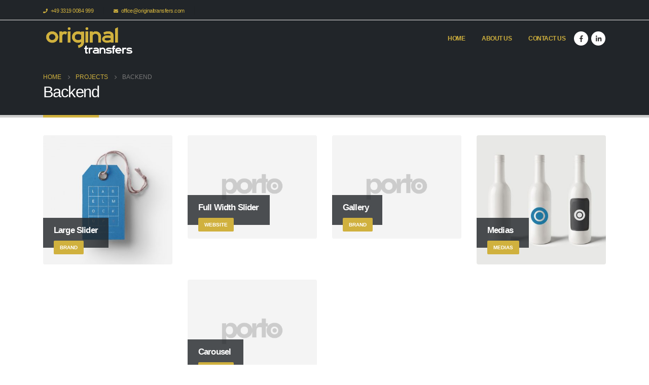

--- FILE ---
content_type: text/html; charset=UTF-8
request_url: https://originaltransfers.com/portfolio_skill/backend/
body_size: 14044
content:
<!DOCTYPE html><html  lang="en-US"><head><link data-optimized="2" rel="stylesheet" href="https://originaltransfers.com/wp-content/litespeed/css/3943b384a122ed827213839216572530.css?ver=97523" /><script data-no-optimize="1">var litespeed_docref=sessionStorage.getItem("litespeed_docref");litespeed_docref&&(Object.defineProperty(document,"referrer",{get:function(){return litespeed_docref}}),sessionStorage.removeItem("litespeed_docref"));</script> <meta http-equiv="X-UA-Compatible" content="IE=edge" /><meta http-equiv="Content-Type" content="text/html; charset=UTF-8" /><meta name="viewport" content="width=device-width, initial-scale=1, minimum-scale=1" /><link rel="profile" href="https://gmpg.org/xfn/11" /><link rel="pingback" href="https://originaltransfers.com/xmlrpc.php" /><meta name='robots' content='index, follow, max-image-preview:large, max-snippet:-1, max-video-preview:-1' /><style>img:is([sizes="auto" i], [sizes^="auto," i]) { contain-intrinsic-size: 3000px 1500px }</style><title>Backend Archives - OriginalTransfers.com</title><link rel="canonical" href="https://originaltransfers.com/portfolio_skill/backend/" /><meta property="og:locale" content="en_US" /><meta property="og:type" content="article" /><meta property="og:title" content="Backend Archives - OriginalTransfers.com" /><meta property="og:url" content="https://originaltransfers.com/portfolio_skill/backend/" /><meta property="og:site_name" content="OriginalTransfers.com" /><meta name="twitter:card" content="summary_large_image" /> <script type="application/ld+json" class="yoast-schema-graph">{"@context":"https://schema.org","@graph":[{"@type":"CollectionPage","@id":"https://originaltransfers.com/portfolio_skill/backend/","url":"https://originaltransfers.com/portfolio_skill/backend/","name":"Backend Archives - OriginalTransfers.com","isPartOf":{"@id":"https://originaltransfers.com/#website"},"primaryImageOfPage":{"@id":"https://originaltransfers.com/portfolio_skill/backend/#primaryimage"},"image":{"@id":"https://originaltransfers.com/portfolio_skill/backend/#primaryimage"},"thumbnailUrl":"https://originaltransfers.com/wp-content/uploads/2016/06/project-7-2.jpg","breadcrumb":{"@id":"https://originaltransfers.com/portfolio_skill/backend/#breadcrumb"},"inLanguage":"en-US"},{"@type":"ImageObject","inLanguage":"en-US","@id":"https://originaltransfers.com/portfolio_skill/backend/#primaryimage","url":"https://originaltransfers.com/wp-content/uploads/2016/06/project-7-2.jpg","contentUrl":"https://originaltransfers.com/wp-content/uploads/2016/06/project-7-2.jpg","width":1000,"height":1000},{"@type":"BreadcrumbList","@id":"https://originaltransfers.com/portfolio_skill/backend/#breadcrumb","itemListElement":[{"@type":"ListItem","position":1,"name":"Home","item":"https://originaltransfers.com/"},{"@type":"ListItem","position":2,"name":"Backend"}]},{"@type":"WebSite","@id":"https://originaltransfers.com/#website","url":"https://originaltransfers.com/","name":"OriginalTransfers.com","description":"","potentialAction":[{"@type":"SearchAction","target":{"@type":"EntryPoint","urlTemplate":"https://originaltransfers.com/?s={search_term_string}"},"query-input":{"@type":"PropertyValueSpecification","valueRequired":true,"valueName":"search_term_string"}}],"inLanguage":"en-US"}]}</script> <link rel="alternate" type="application/rss+xml" title="OriginalTransfers.com &raquo; Feed" href="https://originaltransfers.com/feed/" /><link rel="alternate" type="application/rss+xml" title="OriginalTransfers.com &raquo; Comments Feed" href="https://originaltransfers.com/comments/feed/" /><link rel="alternate" type="application/rss+xml" title="OriginalTransfers.com &raquo; Backend Project Skill Feed" href="https://originaltransfers.com/portfolio_skill/backend/feed/" /><link rel="shortcut icon" href="//originaltransfers.com/wp-content/uploads/2019/03/fav-original-transfers.png" type="image/x-icon" /><link rel="apple-touch-icon" href="//originaltransfers.com/wp-content/uploads/2019/03/fav-original-transfers.png" /><link rel="apple-touch-icon" sizes="120x120" href="//originaltransfers.com/wp-content/uploads/2019/03/fav-original-transfers.png" /><link rel="apple-touch-icon" sizes="76x76" href="//originaltransfers.com/wp-content/uploads/2019/03/fav-original-transfers.png" /><link rel="apple-touch-icon" sizes="152x152" href="//originaltransfers.com/wp-content/uploads/2019/03/fav-original-transfers.png" /><style id='wp-block-library-theme-inline-css'>.wp-block-audio :where(figcaption){color:#555;font-size:13px;text-align:center}.is-dark-theme .wp-block-audio :where(figcaption){color:#ffffffa6}.wp-block-audio{margin:0 0 1em}.wp-block-code{border:1px solid #ccc;border-radius:4px;font-family:Menlo,Consolas,monaco,monospace;padding:.8em 1em}.wp-block-embed :where(figcaption){color:#555;font-size:13px;text-align:center}.is-dark-theme .wp-block-embed :where(figcaption){color:#ffffffa6}.wp-block-embed{margin:0 0 1em}.blocks-gallery-caption{color:#555;font-size:13px;text-align:center}.is-dark-theme .blocks-gallery-caption{color:#ffffffa6}:root :where(.wp-block-image figcaption){color:#555;font-size:13px;text-align:center}.is-dark-theme :root :where(.wp-block-image figcaption){color:#ffffffa6}.wp-block-image{margin:0 0 1em}.wp-block-pullquote{border-bottom:4px solid;border-top:4px solid;color:currentColor;margin-bottom:1.75em}.wp-block-pullquote cite,.wp-block-pullquote footer,.wp-block-pullquote__citation{color:currentColor;font-size:.8125em;font-style:normal;text-transform:uppercase}.wp-block-quote{border-left:.25em solid;margin:0 0 1.75em;padding-left:1em}.wp-block-quote cite,.wp-block-quote footer{color:currentColor;font-size:.8125em;font-style:normal;position:relative}.wp-block-quote:where(.has-text-align-right){border-left:none;border-right:.25em solid;padding-left:0;padding-right:1em}.wp-block-quote:where(.has-text-align-center){border:none;padding-left:0}.wp-block-quote.is-large,.wp-block-quote.is-style-large,.wp-block-quote:where(.is-style-plain){border:none}.wp-block-search .wp-block-search__label{font-weight:700}.wp-block-search__button{border:1px solid #ccc;padding:.375em .625em}:where(.wp-block-group.has-background){padding:1.25em 2.375em}.wp-block-separator.has-css-opacity{opacity:.4}.wp-block-separator{border:none;border-bottom:2px solid;margin-left:auto;margin-right:auto}.wp-block-separator.has-alpha-channel-opacity{opacity:1}.wp-block-separator:not(.is-style-wide):not(.is-style-dots){width:100px}.wp-block-separator.has-background:not(.is-style-dots){border-bottom:none;height:1px}.wp-block-separator.has-background:not(.is-style-wide):not(.is-style-dots){height:2px}.wp-block-table{margin:0 0 1em}.wp-block-table td,.wp-block-table th{word-break:normal}.wp-block-table :where(figcaption){color:#555;font-size:13px;text-align:center}.is-dark-theme .wp-block-table :where(figcaption){color:#ffffffa6}.wp-block-video :where(figcaption){color:#555;font-size:13px;text-align:center}.is-dark-theme .wp-block-video :where(figcaption){color:#ffffffa6}.wp-block-video{margin:0 0 1em}:root :where(.wp-block-template-part.has-background){margin-bottom:0;margin-top:0;padding:1.25em 2.375em}</style><style id='classic-theme-styles-inline-css'>/*! This file is auto-generated */
.wp-block-button__link{color:#fff;background-color:#32373c;border-radius:9999px;box-shadow:none;text-decoration:none;padding:calc(.667em + 2px) calc(1.333em + 2px);font-size:1.125em}.wp-block-file__button{background:#32373c;color:#fff;text-decoration:none}</style><style id='global-styles-inline-css'>:root{--wp--preset--aspect-ratio--square: 1;--wp--preset--aspect-ratio--4-3: 4/3;--wp--preset--aspect-ratio--3-4: 3/4;--wp--preset--aspect-ratio--3-2: 3/2;--wp--preset--aspect-ratio--2-3: 2/3;--wp--preset--aspect-ratio--16-9: 16/9;--wp--preset--aspect-ratio--9-16: 9/16;--wp--preset--color--black: #000000;--wp--preset--color--cyan-bluish-gray: #abb8c3;--wp--preset--color--white: #ffffff;--wp--preset--color--pale-pink: #f78da7;--wp--preset--color--vivid-red: #cf2e2e;--wp--preset--color--luminous-vivid-orange: #ff6900;--wp--preset--color--luminous-vivid-amber: #fcb900;--wp--preset--color--light-green-cyan: #7bdcb5;--wp--preset--color--vivid-green-cyan: #00d084;--wp--preset--color--pale-cyan-blue: #8ed1fc;--wp--preset--color--vivid-cyan-blue: #0693e3;--wp--preset--color--vivid-purple: #9b51e0;--wp--preset--color--primary: var(--porto-primary-color);--wp--preset--color--secondary: var(--porto-secondary-color);--wp--preset--color--tertiary: var(--porto-tertiary-color);--wp--preset--color--quaternary: var(--porto-quaternary-color);--wp--preset--color--dark: var(--porto-dark-color);--wp--preset--color--light: var(--porto-light-color);--wp--preset--color--primary-hover: var(--porto-primary-light-5);--wp--preset--gradient--vivid-cyan-blue-to-vivid-purple: linear-gradient(135deg,rgba(6,147,227,1) 0%,rgb(155,81,224) 100%);--wp--preset--gradient--light-green-cyan-to-vivid-green-cyan: linear-gradient(135deg,rgb(122,220,180) 0%,rgb(0,208,130) 100%);--wp--preset--gradient--luminous-vivid-amber-to-luminous-vivid-orange: linear-gradient(135deg,rgba(252,185,0,1) 0%,rgba(255,105,0,1) 100%);--wp--preset--gradient--luminous-vivid-orange-to-vivid-red: linear-gradient(135deg,rgba(255,105,0,1) 0%,rgb(207,46,46) 100%);--wp--preset--gradient--very-light-gray-to-cyan-bluish-gray: linear-gradient(135deg,rgb(238,238,238) 0%,rgb(169,184,195) 100%);--wp--preset--gradient--cool-to-warm-spectrum: linear-gradient(135deg,rgb(74,234,220) 0%,rgb(151,120,209) 20%,rgb(207,42,186) 40%,rgb(238,44,130) 60%,rgb(251,105,98) 80%,rgb(254,248,76) 100%);--wp--preset--gradient--blush-light-purple: linear-gradient(135deg,rgb(255,206,236) 0%,rgb(152,150,240) 100%);--wp--preset--gradient--blush-bordeaux: linear-gradient(135deg,rgb(254,205,165) 0%,rgb(254,45,45) 50%,rgb(107,0,62) 100%);--wp--preset--gradient--luminous-dusk: linear-gradient(135deg,rgb(255,203,112) 0%,rgb(199,81,192) 50%,rgb(65,88,208) 100%);--wp--preset--gradient--pale-ocean: linear-gradient(135deg,rgb(255,245,203) 0%,rgb(182,227,212) 50%,rgb(51,167,181) 100%);--wp--preset--gradient--electric-grass: linear-gradient(135deg,rgb(202,248,128) 0%,rgb(113,206,126) 100%);--wp--preset--gradient--midnight: linear-gradient(135deg,rgb(2,3,129) 0%,rgb(40,116,252) 100%);--wp--preset--font-size--small: 13px;--wp--preset--font-size--medium: 20px;--wp--preset--font-size--large: 36px;--wp--preset--font-size--x-large: 42px;--wp--preset--spacing--20: 0.44rem;--wp--preset--spacing--30: 0.67rem;--wp--preset--spacing--40: 1rem;--wp--preset--spacing--50: 1.5rem;--wp--preset--spacing--60: 2.25rem;--wp--preset--spacing--70: 3.38rem;--wp--preset--spacing--80: 5.06rem;--wp--preset--shadow--natural: 6px 6px 9px rgba(0, 0, 0, 0.2);--wp--preset--shadow--deep: 12px 12px 50px rgba(0, 0, 0, 0.4);--wp--preset--shadow--sharp: 6px 6px 0px rgba(0, 0, 0, 0.2);--wp--preset--shadow--outlined: 6px 6px 0px -3px rgba(255, 255, 255, 1), 6px 6px rgba(0, 0, 0, 1);--wp--preset--shadow--crisp: 6px 6px 0px rgba(0, 0, 0, 1);}:where(.is-layout-flex){gap: 0.5em;}:where(.is-layout-grid){gap: 0.5em;}body .is-layout-flex{display: flex;}.is-layout-flex{flex-wrap: wrap;align-items: center;}.is-layout-flex > :is(*, div){margin: 0;}body .is-layout-grid{display: grid;}.is-layout-grid > :is(*, div){margin: 0;}:where(.wp-block-columns.is-layout-flex){gap: 2em;}:where(.wp-block-columns.is-layout-grid){gap: 2em;}:where(.wp-block-post-template.is-layout-flex){gap: 1.25em;}:where(.wp-block-post-template.is-layout-grid){gap: 1.25em;}.has-black-color{color: var(--wp--preset--color--black) !important;}.has-cyan-bluish-gray-color{color: var(--wp--preset--color--cyan-bluish-gray) !important;}.has-white-color{color: var(--wp--preset--color--white) !important;}.has-pale-pink-color{color: var(--wp--preset--color--pale-pink) !important;}.has-vivid-red-color{color: var(--wp--preset--color--vivid-red) !important;}.has-luminous-vivid-orange-color{color: var(--wp--preset--color--luminous-vivid-orange) !important;}.has-luminous-vivid-amber-color{color: var(--wp--preset--color--luminous-vivid-amber) !important;}.has-light-green-cyan-color{color: var(--wp--preset--color--light-green-cyan) !important;}.has-vivid-green-cyan-color{color: var(--wp--preset--color--vivid-green-cyan) !important;}.has-pale-cyan-blue-color{color: var(--wp--preset--color--pale-cyan-blue) !important;}.has-vivid-cyan-blue-color{color: var(--wp--preset--color--vivid-cyan-blue) !important;}.has-vivid-purple-color{color: var(--wp--preset--color--vivid-purple) !important;}.has-black-background-color{background-color: var(--wp--preset--color--black) !important;}.has-cyan-bluish-gray-background-color{background-color: var(--wp--preset--color--cyan-bluish-gray) !important;}.has-white-background-color{background-color: var(--wp--preset--color--white) !important;}.has-pale-pink-background-color{background-color: var(--wp--preset--color--pale-pink) !important;}.has-vivid-red-background-color{background-color: var(--wp--preset--color--vivid-red) !important;}.has-luminous-vivid-orange-background-color{background-color: var(--wp--preset--color--luminous-vivid-orange) !important;}.has-luminous-vivid-amber-background-color{background-color: var(--wp--preset--color--luminous-vivid-amber) !important;}.has-light-green-cyan-background-color{background-color: var(--wp--preset--color--light-green-cyan) !important;}.has-vivid-green-cyan-background-color{background-color: var(--wp--preset--color--vivid-green-cyan) !important;}.has-pale-cyan-blue-background-color{background-color: var(--wp--preset--color--pale-cyan-blue) !important;}.has-vivid-cyan-blue-background-color{background-color: var(--wp--preset--color--vivid-cyan-blue) !important;}.has-vivid-purple-background-color{background-color: var(--wp--preset--color--vivid-purple) !important;}.has-black-border-color{border-color: var(--wp--preset--color--black) !important;}.has-cyan-bluish-gray-border-color{border-color: var(--wp--preset--color--cyan-bluish-gray) !important;}.has-white-border-color{border-color: var(--wp--preset--color--white) !important;}.has-pale-pink-border-color{border-color: var(--wp--preset--color--pale-pink) !important;}.has-vivid-red-border-color{border-color: var(--wp--preset--color--vivid-red) !important;}.has-luminous-vivid-orange-border-color{border-color: var(--wp--preset--color--luminous-vivid-orange) !important;}.has-luminous-vivid-amber-border-color{border-color: var(--wp--preset--color--luminous-vivid-amber) !important;}.has-light-green-cyan-border-color{border-color: var(--wp--preset--color--light-green-cyan) !important;}.has-vivid-green-cyan-border-color{border-color: var(--wp--preset--color--vivid-green-cyan) !important;}.has-pale-cyan-blue-border-color{border-color: var(--wp--preset--color--pale-cyan-blue) !important;}.has-vivid-cyan-blue-border-color{border-color: var(--wp--preset--color--vivid-cyan-blue) !important;}.has-vivid-purple-border-color{border-color: var(--wp--preset--color--vivid-purple) !important;}.has-vivid-cyan-blue-to-vivid-purple-gradient-background{background: var(--wp--preset--gradient--vivid-cyan-blue-to-vivid-purple) !important;}.has-light-green-cyan-to-vivid-green-cyan-gradient-background{background: var(--wp--preset--gradient--light-green-cyan-to-vivid-green-cyan) !important;}.has-luminous-vivid-amber-to-luminous-vivid-orange-gradient-background{background: var(--wp--preset--gradient--luminous-vivid-amber-to-luminous-vivid-orange) !important;}.has-luminous-vivid-orange-to-vivid-red-gradient-background{background: var(--wp--preset--gradient--luminous-vivid-orange-to-vivid-red) !important;}.has-very-light-gray-to-cyan-bluish-gray-gradient-background{background: var(--wp--preset--gradient--very-light-gray-to-cyan-bluish-gray) !important;}.has-cool-to-warm-spectrum-gradient-background{background: var(--wp--preset--gradient--cool-to-warm-spectrum) !important;}.has-blush-light-purple-gradient-background{background: var(--wp--preset--gradient--blush-light-purple) !important;}.has-blush-bordeaux-gradient-background{background: var(--wp--preset--gradient--blush-bordeaux) !important;}.has-luminous-dusk-gradient-background{background: var(--wp--preset--gradient--luminous-dusk) !important;}.has-pale-ocean-gradient-background{background: var(--wp--preset--gradient--pale-ocean) !important;}.has-electric-grass-gradient-background{background: var(--wp--preset--gradient--electric-grass) !important;}.has-midnight-gradient-background{background: var(--wp--preset--gradient--midnight) !important;}.has-small-font-size{font-size: var(--wp--preset--font-size--small) !important;}.has-medium-font-size{font-size: var(--wp--preset--font-size--medium) !important;}.has-large-font-size{font-size: var(--wp--preset--font-size--large) !important;}.has-x-large-font-size{font-size: var(--wp--preset--font-size--x-large) !important;}
:where(.wp-block-post-template.is-layout-flex){gap: 1.25em;}:where(.wp-block-post-template.is-layout-grid){gap: 1.25em;}
:where(.wp-block-columns.is-layout-flex){gap: 2em;}:where(.wp-block-columns.is-layout-grid){gap: 2em;}
:root :where(.wp-block-pullquote){font-size: 1.5em;line-height: 1.6;}</style><style id='porto-style-inline-css'>.side-header-narrow-bar-logo{max-width:180px}#header,.sticky-header .header-main.sticky{border-top:3px solid #212529}@media (min-width:992px){}.page-top .page-title-wrap{line-height:0}.page-top .page-title:not(.b-none):after{content:'';position:absolute;width:100%;left:0;border-bottom:5px solid var(--porto-primary-color);bottom:-32px}b{font-weight:900}.progress-label{font-size:.8em}.btn-call-to-action .btn{font-size:1em;font-weight:600;text-transform:none}.portfolio-item .thumb-info{background:#f4f4f4}.image-box .porto-sicon-header p{letter-spacing:-0.05em}</style> <script type="litespeed/javascript" data-src="https://originaltransfers.com/wp-includes/js/jquery/jquery.min.js" id="jquery-core-js"></script> <script></script><link rel="https://api.w.org/" href="https://originaltransfers.com/wp-json/" /><link rel="alternate" title="JSON" type="application/json" href="https://originaltransfers.com/wp-json/wp/v2/portfolio_skills/55" /><link rel="EditURI" type="application/rsd+xml" title="RSD" href="https://originaltransfers.com/xmlrpc.php?rsd" /><meta name="generator" content="WordPress 6.7.4" /><meta name="generator" content="WPML ver:4.6.14 stt:1,3,46;" /> <script id="webfont-queue" type="litespeed/javascript">WebFontConfig={google:{families:['Open+Sans:300,400,500,600,700,800','Shadows+Into+Light:400,700','Playfair+Display:400,700']}};(function(d){var wf=d.createElement('script'),s=d.scripts[d.scripts.length-1];wf.src='https://originaltransfers.com/wp-content/themes/porto/js/libs/webfont.js';wf.async=!0;s.parentNode.insertBefore(wf,s)})(document)</script> <meta name="generator" content="Powered by WPBakery Page Builder - drag and drop page builder for WordPress."/><meta name="generator" content="Powered by Slider Revolution 6.7.23 - responsive, Mobile-Friendly Slider Plugin for WordPress with comfortable drag and drop interface." /><link rel="icon" href="https://originaltransfers.com/wp-content/uploads/2019/03/cropped-fav-original-transfers-32x32.png" sizes="32x32" /><link rel="icon" href="https://originaltransfers.com/wp-content/uploads/2019/03/cropped-fav-original-transfers-192x192.png" sizes="192x192" /><link rel="apple-touch-icon" href="https://originaltransfers.com/wp-content/uploads/2019/03/cropped-fav-original-transfers-180x180.png" /><meta name="msapplication-TileImage" content="https://originaltransfers.com/wp-content/uploads/2019/03/cropped-fav-original-transfers-270x270.png" /><style id="infinite-scroll-css">.page-portfolios .pagination, .page-portfolios .page-links { display: none; }.page-portfolios  { position: relative; }</style><script type="litespeed/javascript">function setREVStartSize(e){window.RSIW=window.RSIW===undefined?window.innerWidth:window.RSIW;window.RSIH=window.RSIH===undefined?window.innerHeight:window.RSIH;try{var pw=document.getElementById(e.c).parentNode.offsetWidth,newh;pw=pw===0||isNaN(pw)||(e.l=="fullwidth"||e.layout=="fullwidth")?window.RSIW:pw;e.tabw=e.tabw===undefined?0:parseInt(e.tabw);e.thumbw=e.thumbw===undefined?0:parseInt(e.thumbw);e.tabh=e.tabh===undefined?0:parseInt(e.tabh);e.thumbh=e.thumbh===undefined?0:parseInt(e.thumbh);e.tabhide=e.tabhide===undefined?0:parseInt(e.tabhide);e.thumbhide=e.thumbhide===undefined?0:parseInt(e.thumbhide);e.mh=e.mh===undefined||e.mh==""||e.mh==="auto"?0:parseInt(e.mh,0);if(e.layout==="fullscreen"||e.l==="fullscreen")
newh=Math.max(e.mh,window.RSIH);else{e.gw=Array.isArray(e.gw)?e.gw:[e.gw];for(var i in e.rl)if(e.gw[i]===undefined||e.gw[i]===0)e.gw[i]=e.gw[i-1];e.gh=e.el===undefined||e.el===""||(Array.isArray(e.el)&&e.el.length==0)?e.gh:e.el;e.gh=Array.isArray(e.gh)?e.gh:[e.gh];for(var i in e.rl)if(e.gh[i]===undefined||e.gh[i]===0)e.gh[i]=e.gh[i-1];var nl=new Array(e.rl.length),ix=0,sl;e.tabw=e.tabhide>=pw?0:e.tabw;e.thumbw=e.thumbhide>=pw?0:e.thumbw;e.tabh=e.tabhide>=pw?0:e.tabh;e.thumbh=e.thumbhide>=pw?0:e.thumbh;for(var i in e.rl)nl[i]=e.rl[i]<window.RSIW?0:e.rl[i];sl=nl[0];for(var i in nl)if(sl>nl[i]&&nl[i]>0){sl=nl[i];ix=i}
var m=pw>(e.gw[ix]+e.tabw+e.thumbw)?1:(pw-(e.tabw+e.thumbw))/(e.gw[ix]);newh=(e.gh[ix]*m)+(e.tabh+e.thumbh)}
var el=document.getElementById(e.c);if(el!==null&&el)el.style.height=newh+"px";el=document.getElementById(e.c+"_wrapper");if(el!==null&&el){el.style.height=newh+"px";el.style.display="block"}}catch(e){console.log("Failure at Presize of Slider:"+e)}}</script> <noscript><style>.wpb_animate_when_almost_visible { opacity: 1; }</style></noscript></head><body data-rsssl=1 class="archive tax-portfolio_skills term-backend term-55 wp-embed-responsive porto-rounded porto-breadcrumbs-bb full blog-1 wpb-js-composer js-comp-ver-8.0.1 vc_responsive"><div class="page-wrapper"><div class="header-wrapper"><header id="header" class="header-corporate header-11"><div class="header-top"><div class="container"><div class="header-left"><div class="block-inline"><div class="header-contact"><ul class="nav nav-top"></li><li class="phone nav-item-right-border">
<a href="tel:+49 3319 0084 999" target="_blank"><i class="fa fa-phone"></i>+49 3319 0084 999</a></li><li class="phone nav-item-right-border">
<a href="/cdn-cgi/l/email-protection#dcb3babab5bfb99cb3aeb5bbb5b2bdb0a8aebdb2afbab9aeaff2bfb3b1" target="_blank"><i class="fa fa-envelope"></i><span class="__cf_email__" data-cfemail="f9969f9f909a9cb9968b909e909798958d8b98978a9f9c8b8ad79a9694">[email&#160;protected]</span></a></li></ul></div></div></div><div class="header-right"><ul id="menu-top-navigation" class="top-links mega-menu"><li id="nav-menu-item-wpml-ls-82-en" class="menu-item-language menu-item-language-current menu-item wpml-ls-slot-82 wpml-ls-item wpml-ls-item-en wpml-ls-current-language wpml-ls-menu-item wpml-ls-first-item wpml-ls-last-item menu-item-type-wpml_ls_menu_item menu-item-object-wpml_ls_menu_item narrow"><a title="English" href="https://originaltransfers.com/" class=" desktop-link-hide"><img data-lazyloaded="1" src="[data-uri]" width="18" height="12" class="wpml-ls-flag"
data-src="https://originaltransfers.com/wp-content/plugins/sitepress-multilingual-cms/res/flags/en.png"
alt=""
/><span class="wpml-ls-display">English</span></a></li></ul></div></div></div><div class="header-main"><div class="container"><div class="header-left"><div class="logo">
<a href="https://originaltransfers.com/" title="OriginalTransfers.com - "  rel="home">
<img data-lazyloaded="1" src="[data-uri]" width="677" height="276" class="img-responsive sticky-logo sticky-retina-logo" data-src="//originaltransfers.com/wp-content/uploads/2019/03/logo-footer.png" alt="OriginalTransfers.com" /><img data-lazyloaded="1" src="[data-uri]" class="img-responsive standard-logo retina-logo" width="677" height="276" data-src="//originaltransfers.com/wp-content/uploads/2019/03/logo-footer.png" alt="OriginalTransfers.com" />	</a></div></div><div class="header-right"><div id="main-menu"
class="show-header-top"				><ul id="menu-main-menu" class="main-menu mega-menu"><li id="nav-menu-item-2911" class="menu-item menu-item-type-post_type menu-item-object-page menu-item-home narrow"><a href="https://originaltransfers.com/">Home</a></li><li id="nav-menu-item-2904" class="menu-item menu-item-type-post_type menu-item-object-page narrow"><a href="https://originaltransfers.com/about-us/">About Us</a></li><li id="nav-menu-item-2909" class="menu-item menu-item-type-post_type menu-item-object-page narrow"><a href="https://originaltransfers.com/contact-us/">Contact Us</a></li></ul></div><div class="share-links">		<a target="_blank"  rel="nofollow noopener noreferrer" class="share-facebook" href="#" title="Facebook"></a>
<a target="_blank"  rel="nofollow noopener noreferrer" class="share-linkedin" href="#" title="LinkedIn"></a></div>
<a  aria-label="Mobile Menu" href="#" class="mobile-toggle"><i class="fas fa-bars"></i></a></div></div><div id="nav-panel"><div class="container"><div class="mobile-nav-wrap"><div class="menu-wrap"><ul id="menu-main-menu-1" class="mobile-menu accordion-menu"><li id="accordion-menu-item-2911" class="menu-item menu-item-type-post_type menu-item-object-page menu-item-home"><a href="https://originaltransfers.com/" rel="nofollow">Home</a></li><li id="accordion-menu-item-2904" class="menu-item menu-item-type-post_type menu-item-object-page"><a href="https://originaltransfers.com/about-us/" rel="nofollow">About Us</a></li><li id="accordion-menu-item-2909" class="menu-item menu-item-type-post_type menu-item-object-page"><a href="https://originaltransfers.com/contact-us/" rel="nofollow">Contact Us</a></li></ul></div><div class="menu-wrap"><ul id="menu-top-navigation-1" class="mobile-menu accordion-menu"><li id="accordion-menu-item-wpml-ls-82-en" class="menu-item-language menu-item-language-current menu-item wpml-ls-slot-82 wpml-ls-item wpml-ls-item-en wpml-ls-current-language wpml-ls-menu-item wpml-ls-first-item wpml-ls-last-item menu-item-type-wpml_ls_menu_item menu-item-object-wpml_ls_menu_item"><a title="English" href="https://originaltransfers.com/" rel="nofollow" class=" desktop-link-hide"><img data-lazyloaded="1" src="[data-uri]" width="18" height="12" class="wpml-ls-flag"
data-src="https://originaltransfers.com/wp-content/plugins/sitepress-multilingual-cms/res/flags/en.png"
alt=""
/><span class="wpml-ls-display">English</span></a></li></ul></div></div></div></div></div></header></div><section class="page-top page-header-1"><div class="container"><div class="row"><div class="col-lg-12"><div class="breadcrumbs-wrap"><ul class="breadcrumb" itemscope itemtype="https://schema.org/BreadcrumbList"><li class="home" itemprop="itemListElement" itemscope itemtype="https://schema.org/ListItem"><a itemprop="item" href="https://originaltransfers.com" title="Go to Home Page"><span itemprop="name">Home</span></a><meta itemprop="position" content="1" /><i class="delimiter delimiter-2"></i></li><li itemprop="itemListElement" itemscope itemtype="https://schema.org/ListItem"><a itemprop="item" href="https://originaltransfers.com/portfolio/"><span itemprop="name">Projects</span></a><meta itemprop="position" content="2" /><i class="delimiter delimiter-2"></i></li><li>Backend</li></ul></div><div class="page-title-wrap"><h1 class="page-title">Backend</h1></div></div></div></div></section><div id="main" class="column1 boxed"><div class="container"><div class="row main-content-wrap"><div class="main-content col-lg-12"><div id="content" role="main"><div class="page-portfolios portfolios-grid clearfix hubdata porto-ajax-load load-infinite" data-post_type="portfolio" data-post_layout="grid">
<input type="hidden" class="category" value="55"/>
<input type="hidden" class="taxonomy" value="portfolio_skills"/><div class="portfolios-container clearfix portfolio-row portfolio-row-4 default"><article class="portfolio portfolio-grid portfolio-col-4 brand post-126 type-portfolio status-publish has-post-thumbnail hentry portfolio_cat-brand portfolio_skills-backend portfolio_skills-logo"><h3 class="entry-title" style="display: none;">Large Slider</h3><span class="vcard" style="display: none;"><span class="fn"><a href="https://originaltransfers.com/author/haralds7907/" title="Posts by OriginalTransfers.com" rel="author">OriginalTransfers.com</a></span></span><span class="updated" style="display:none">2019-03-20T11:39:26+02:00</span><div class="portfolio-item default">
<a class="text-decoration-none portfolio-link" href="https://originaltransfers.com/portfolio/large-slider/">
<span class="thumb-info thumb-info-lighten thumb-info-centered-icons">
<span class="thumb-info-wrapper">
<img data-lazyloaded="1" src="[data-uri]" class="img-responsive" data-src="https://originaltransfers.com/wp-content/uploads/2016/06/project-7-2-367x367.jpg" alt="" width="367" height="367" />
<span class="thumb-info-title"><span class="thumb-info-inner">Large Slider</span><span class="thumb-info-type">Brand</span>
</span>
<span class="thumb-info-action">
<span class="thumb-info-action-icon thumb-info-action-icon-primary"><i class="fa fa-link"></i></span>
<span class="thumb-info-action-icon thumb-info-action-icon-light thumb-info-zoom" data-src="[&quot;https:\/\/originaltransfers.com\/wp-content\/uploads\/2016\/06\/project-7-2.jpg&quot;]" data-title="[&quot;&quot;]"><i class="fas fa-search-plus"></i></span>
</span>
</span>
</span>
</a></div></article><article class="portfolio portfolio-grid portfolio-col-4 website post-116 type-portfolio status-publish hentry portfolio_cat-website portfolio_skills-backend portfolio_skills-htmlcss portfolio_skills-logo"><h3 class="entry-title" style="display: none;">Full Width Slider</h3><span class="vcard" style="display: none;"><span class="fn"><a href="https://originaltransfers.com/author/haralds7907/" title="Posts by OriginalTransfers.com" rel="author">OriginalTransfers.com</a></span></span><span class="updated" style="display:none">2019-03-20T11:39:24+02:00</span><div class="portfolio-item default">
<a class="text-decoration-none portfolio-link" href="https://originaltransfers.com/portfolio/full-width-slider/">
<span class="thumb-info thumb-info-lighten thumb-info-centered-icons">
<span class="thumb-info-wrapper">
<img data-lazyloaded="1" src="[data-uri]" class="img-responsive" data-src="https://originaltransfers.com/wp-content/themes/porto/images/placeholder.jpg" alt="Porto Placeholder" width="800" height="640" />
<span class="thumb-info-title"><span class="thumb-info-inner">Full Width Slider</span><span class="thumb-info-type">Website</span>
</span>
<span class="thumb-info-action">
<span class="thumb-info-action-icon thumb-info-action-icon-primary"><i class="fa fa-link"></i></span>
<span class="thumb-info-action-icon thumb-info-action-icon-light thumb-info-zoom" data-src="[&quot;https:\/\/originaltransfers.com\/wp-content\/themes\/porto\/images\/placeholder.jpg&quot;]" data-title="[&quot;Porto Placeholder&quot;]"><i class="fas fa-search-plus"></i></span>
</span>
</span>
</span>
</a></div></article><article class="portfolio portfolio-grid portfolio-col-4 brand post-114 type-portfolio status-publish hentry portfolio_cat-brand portfolio_skills-backend portfolio_skills-htmlcss portfolio_skills-javascript"><h3 class="entry-title" style="display: none;">Gallery</h3><span class="vcard" style="display: none;"><span class="fn"><a href="https://originaltransfers.com/author/haralds7907/" title="Posts by OriginalTransfers.com" rel="author">OriginalTransfers.com</a></span></span><span class="updated" style="display:none">2019-03-20T11:39:24+02:00</span><div class="portfolio-item default">
<a class="text-decoration-none portfolio-link" href="https://originaltransfers.com/portfolio/gallery/">
<span class="thumb-info thumb-info-lighten thumb-info-centered-icons">
<span class="thumb-info-wrapper">
<img data-lazyloaded="1" src="[data-uri]" class="img-responsive" data-src="https://originaltransfers.com/wp-content/themes/porto/images/placeholder.jpg" alt="Porto Placeholder" width="800" height="640" />
<span class="thumb-info-title"><span class="thumb-info-inner">Gallery</span><span class="thumb-info-type">Brand</span>
</span>
<span class="thumb-info-action">
<span class="thumb-info-action-icon thumb-info-action-icon-primary"><i class="fa fa-link"></i></span>
<span class="thumb-info-action-icon thumb-info-action-icon-light thumb-info-zoom" data-src="[&quot;https:\/\/originaltransfers.com\/wp-content\/themes\/porto\/images\/placeholder.jpg&quot;]" data-title="[&quot;Porto Placeholder&quot;]"><i class="fas fa-search-plus"></i></span>
</span>
</span>
</span>
</a></div></article><article class="portfolio portfolio-grid portfolio-col-4 medias post-104 type-portfolio status-publish has-post-thumbnail hentry portfolio_cat-medias portfolio_skills-backend portfolio_skills-design portfolio_skills-htmlcss portfolio_skills-javascript"><h3 class="entry-title" style="display: none;">Medias</h3><span class="vcard" style="display: none;"><span class="fn"><a href="https://originaltransfers.com/author/haralds7907/" title="Posts by OriginalTransfers.com" rel="author">OriginalTransfers.com</a></span></span><span class="updated" style="display:none">2019-03-20T11:39:24+02:00</span><div class="portfolio-item default">
<a class="text-decoration-none portfolio-link" href="https://originaltransfers.com/portfolio/medias/">
<span class="thumb-info thumb-info-lighten thumb-info-centered-icons">
<span class="thumb-info-wrapper">
<img data-lazyloaded="1" src="[data-uri]" class="img-responsive" data-src="https://originaltransfers.com/wp-content/uploads/2016/06/project-4-2-367x367.jpg" alt="" width="367" height="367" />
<span class="thumb-info-title"><span class="thumb-info-inner">Medias</span><span class="thumb-info-type">Medias</span>
</span>
<span class="thumb-info-action">
<span class="thumb-info-action-icon thumb-info-action-icon-primary"><i class="fa fa-link"></i></span>
<span class="thumb-info-action-icon thumb-info-action-icon-light thumb-info-zoom" data-src="[&quot;https:\/\/originaltransfers.com\/wp-content\/uploads\/2016\/06\/project-4-2.jpg&quot;]" data-title="[&quot;&quot;]"><i class="fas fa-search-plus"></i></span>
</span>
</span>
</span>
</a></div></article><article class="portfolio portfolio-grid portfolio-col-4 website post-81 type-portfolio status-publish has-post-thumbnail hentry portfolio_cat-website portfolio_skills-backend portfolio_skills-design portfolio_skills-htmlcss portfolio_skills-javascript"><h3 class="entry-title" style="display: none;">Porto Branding</h3><span class="vcard" style="display: none;"><span class="fn"><a href="https://originaltransfers.com/author/haralds7907/" title="Posts by OriginalTransfers.com" rel="author">OriginalTransfers.com</a></span></span><span class="updated" style="display:none">2019-03-20T11:39:16+02:00</span><div class="portfolio-item default">
<a class="text-decoration-none portfolio-link" href="https://originaltransfers.com/portfolio/extended/">
<span class="thumb-info thumb-info-lighten thumb-info-centered-icons">
<span class="thumb-info-wrapper">
<span class="thumb-info-title"><span class="thumb-info-inner">Porto Branding</span><span class="thumb-info-type">Website</span>
</span>
<span class="thumb-info-action">
<span class="thumb-info-action-icon thumb-info-action-icon-primary"><i class="fa fa-link"></i></span>
<span class="thumb-info-action-icon thumb-info-action-icon-light thumb-info-zoom" data-src="[]" data-title="[]"><i class="fas fa-search-plus"></i></span>
</span>
</span>
</span>
</a></div></article><article class="portfolio portfolio-grid portfolio-col-4 website post-106 type-portfolio status-publish hentry portfolio_cat-website portfolio_skills-backend portfolio_skills-javascript portfolio_skills-logo"><h3 class="entry-title" style="display: none;">Carousel</h3><span class="vcard" style="display: none;"><span class="fn"><a href="https://originaltransfers.com/author/haralds7907/" title="Posts by OriginalTransfers.com" rel="author">OriginalTransfers.com</a></span></span><span class="updated" style="display:none">2019-03-20T11:39:16+02:00</span><div class="portfolio-item default">
<a class="text-decoration-none portfolio-link" href="https://originaltransfers.com/portfolio/carousel/">
<span class="thumb-info thumb-info-lighten thumb-info-centered-icons">
<span class="thumb-info-wrapper">
<img data-lazyloaded="1" src="[data-uri]" class="img-responsive" data-src="https://originaltransfers.com/wp-content/themes/porto/images/placeholder.jpg" alt="Porto Placeholder" width="800" height="640" />
<span class="thumb-info-title"><span class="thumb-info-inner">Carousel</span><span class="thumb-info-type">Website</span>
</span>
<span class="thumb-info-action">
<span class="thumb-info-action-icon thumb-info-action-icon-primary"><i class="fa fa-link"></i></span>
<span class="thumb-info-action-icon thumb-info-action-icon-light thumb-info-zoom" data-src="[&quot;https:\/\/originaltransfers.com\/wp-content\/themes\/porto\/images\/placeholder.jpg&quot;]" data-title="[&quot;Porto Placeholder&quot;]"><i class="fas fa-search-plus"></i></span>
</span>
</span>
</span>
</a></div></article></div></div></div></div></div></div></div><div class="footer-wrapper"><div id="footer" class="footer footer-1 show-ribbon"
><div class="footer-main"><div class="container"><div class="footer-ribbon">Get In Touch</div><div class="row"><div class="col-lg-4"></div><div class="col-lg-3"><aside id="nav_menu-3" class="widget widget_nav_menu"><h3 class="widget-title">Extra Pages</h3><div class="menu-footer-bottom-links-container"><ul id="menu-footer-bottom-links" class="menu"><li id="menu-item-2880" class="menu-item menu-item-type-post_type menu-item-object-page menu-item-2880"><a href="https://originaltransfers.com/site-map/">Sitemap</a></li><li id="menu-item-2881" class="menu-item menu-item-type-post_type menu-item-object-page menu-item-2881"><a href="https://originaltransfers.com/contact-us/">Contact</a></li></ul></div></aside></div><div class="col-lg-3"><aside id="contact-info-widget-2" class="widget contact-info"><h3 class="widget-title">Contact Us</h3><div class="contact-info"><ul class="contact-details list list-icons"><li><i class="far fa-dot-circle"></i> <strong>Address:</strong> <span>Hebbelstraße 41, 14469 Potsdam, Germany</span></li><li><i class="fab fa-whatsapp"></i> <strong>Phone:</strong> <span>+49 3319 0084 999</span></li><li><i class="far fa-envelope"></i> <strong>Email:</strong> <span><a href="/cdn-cgi/l/email-protection#214e4747484244614e534846484f404d5553404f52474453520f424e4c"><span class="__cf_email__" data-cfemail="d5bab3b3bcb6b095baa7bcb2bcbbb4b9a1a7b4bba6b3b0a7a6fbb6bab8">[email&#160;protected]</span></a></span></li><li><i class="far fa-clock"></i> <strong>Working Days/Hours:</strong> <span>Mon - Fri / 9:00 - 18:00</span></li></ul></div></aside></div><div class="col-lg-2"><aside id="follow-us-widget-2" class="widget follow-us"><h3 class="widget-title">Follow Us</h3><div class="share-links">
<a href="#"  rel=&quot;nofollow noopener noreferrer&quot; target="_blank" data-toggle=&quot;tooltip&quot; data-bs-placement=&quot;bottom&quot; title="Facebook" class="share-facebook">Facebook</a>
<a href="#"  rel=&quot;nofollow noopener noreferrer&quot; target="_blank" data-toggle=&quot;tooltip&quot; data-bs-placement=&quot;bottom&quot; title="Linkedin" class="share-linkedin">Linkedin</a></div></aside></div></div></div></div><div class="footer-bottom"><div class="container"><div class="footer-left">
<span class="logo">
<a href="https://originaltransfers.com/" title="OriginalTransfers.com - ">
<img data-lazyloaded="1" src="[data-uri]" width="677" height="276" class="img-responsive" data-src="//originaltransfers.com/wp-content/uploads/2019/03/logo-footer.png" alt="OriginalTransfers.com" />					</a>
</span>
<span class="footer-copyright">OriginalTransfers © Copyright 2021. All Rights Reserved.</span></div><div class="footer-right"><aside id="nav_menu-2" class="widget widget_nav_menu"><div class="menu-footer-bottom-links-container"><ul id="menu-footer-bottom-links-1" class="menu"><li class="menu-item menu-item-type-post_type menu-item-object-page menu-item-2880"><a href="https://originaltransfers.com/site-map/">Sitemap</a></li><li class="menu-item menu-item-type-post_type menu-item-object-page menu-item-2881"><a href="https://originaltransfers.com/contact-us/">Contact</a></li></ul></div></aside></div></div></div></div></div></div> <script data-cfasync="false" src="/cdn-cgi/scripts/5c5dd728/cloudflare-static/email-decode.min.js"></script><script type="litespeed/javascript">window.RS_MODULES=window.RS_MODULES||{};window.RS_MODULES.modules=window.RS_MODULES.modules||{};window.RS_MODULES.waiting=window.RS_MODULES.waiting||[];window.RS_MODULES.defered=!1;window.RS_MODULES.moduleWaiting=window.RS_MODULES.moduleWaiting||{};window.RS_MODULES.type='compiled'</script> <style id='rs-plugin-settings-inline-css'>#rs-demo-id {}</style> <script id="wp-i18n-js-after" type="litespeed/javascript">wp.i18n.setLocaleData({'text direction\u0004ltr':['ltr']})</script> <script id="contact-form-7-js-before" type="litespeed/javascript">var wpcf7={"api":{"root":"https:\/\/originaltransfers.com\/wp-json\/","namespace":"contact-form-7\/v1"},"cached":1}</script> <script src="https://originaltransfers.com/wp-content/plugins/litespeed-cache/assets/js/instant_click.min.js" id="litespeed-cache-js"></script> <script type="litespeed/javascript" data-src="https://www.google.com/recaptcha/api.js?render=6LcrCpgUAAAAAONsOz1bSGZFlWFPxeIQhg3uaDL2&amp;ver=3.0" id="google-recaptcha-js"></script> <script id="wpcf7-recaptcha-js-before" type="litespeed/javascript">var wpcf7_recaptcha={"sitekey":"6LcrCpgUAAAAAONsOz1bSGZFlWFPxeIQhg3uaDL2","actions":{"homepage":"homepage","contactform":"contactform"}}</script> <script id="porto-theme-js-extra" type="litespeed/javascript">var js_porto_vars={"rtl":"","theme_url":"https:\/\/originaltransfers.com\/wp-content\/themes\/porto-child","ajax_url":"https:\/\/originaltransfers.com\/wp-admin\/admin-ajax.php?lang=en","cart_url":"","change_logo":"1","container_width":"1140","grid_gutter_width":"30","show_sticky_header":"1","show_sticky_header_tablet":"1","show_sticky_header_mobile":"1","ajax_loader_url":"\/\/originaltransfers.com\/wp-content\/themes\/porto\/images\/ajax-loader@2x.gif","category_ajax":"","compare_popup":"","compare_popup_title":"","prdctfltr_ajax":"","slider_loop":"1","slider_autoplay":"1","slider_autoheight":"1","slider_speed":"5000","slider_nav":"","slider_nav_hover":"1","slider_margin":"","slider_dots":"1","slider_animatein":"","slider_animateout":"","product_thumbs_count":"4","product_zoom":"1","product_zoom_mobile":"1","product_image_popup":"1","zoom_type":"inner","zoom_scroll":"1","zoom_lens_size":"200","zoom_lens_shape":"square","zoom_contain_lens":"1","zoom_lens_border":"1","zoom_border_color":"#888888","zoom_border":"0","screen_xl":"1170","screen_xxl":"1420","mfp_counter":"%curr% of %total%","mfp_img_error":"<a href=\"%url%\">The image<\/a> could not be loaded.","mfp_ajax_error":"<a href=\"%url%\">The content<\/a> could not be loaded.","popup_close":"Close","popup_prev":"Previous","popup_next":"Next","request_error":"The requested content cannot be loaded.<br\/>Please try again later.","loader_text":"Loading...","submenu_back":"Back","porto_nonce":"df4b68f694","use_skeleton_screen":[],"user_edit_pages":"","quick_access":"Click to edit this element.","goto_type":"Go To the Type Builder.","legacy_mode":"1","func_url":"https:\/\/originaltransfers.com\/wp-content\/plugins\/porto-functionality\/","active_lang":"en"}</script> <script id="porto-infinite-scroll-js-extra" type="litespeed/javascript">var porto_infinite_scroll={"post_type":"portfolio","item_selector":".portfolios-container .portfolio, .portfolios-container .timeline-date","loader_html":"<div class=\"bounce-loader\"><div class=\"bounce1\"><\/div><div class=\"bounce2\"><\/div><div class=\"bounce3\"><\/div><\/div>","page_path":"https:\/\/originaltransfers.com\/portfolio_skill\/backend\/page\/%cur_page%\/?load_posts_only=1","cur_page":"1","max_page":"1","pagination_type":"infinite_scroll","loader_text":"Loading..."}</script> <script></script><script data-no-optimize="1">!function(t,e){"object"==typeof exports&&"undefined"!=typeof module?module.exports=e():"function"==typeof define&&define.amd?define(e):(t="undefined"!=typeof globalThis?globalThis:t||self).LazyLoad=e()}(this,function(){"use strict";function e(){return(e=Object.assign||function(t){for(var e=1;e<arguments.length;e++){var n,a=arguments[e];for(n in a)Object.prototype.hasOwnProperty.call(a,n)&&(t[n]=a[n])}return t}).apply(this,arguments)}function i(t){return e({},it,t)}function o(t,e){var n,a="LazyLoad::Initialized",i=new t(e);try{n=new CustomEvent(a,{detail:{instance:i}})}catch(t){(n=document.createEvent("CustomEvent")).initCustomEvent(a,!1,!1,{instance:i})}window.dispatchEvent(n)}function l(t,e){return t.getAttribute(gt+e)}function c(t){return l(t,bt)}function s(t,e){return function(t,e,n){e=gt+e;null!==n?t.setAttribute(e,n):t.removeAttribute(e)}(t,bt,e)}function r(t){return s(t,null),0}function u(t){return null===c(t)}function d(t){return c(t)===vt}function f(t,e,n,a){t&&(void 0===a?void 0===n?t(e):t(e,n):t(e,n,a))}function _(t,e){nt?t.classList.add(e):t.className+=(t.className?" ":"")+e}function v(t,e){nt?t.classList.remove(e):t.className=t.className.replace(new RegExp("(^|\\s+)"+e+"(\\s+|$)")," ").replace(/^\s+/,"").replace(/\s+$/,"")}function g(t){return t.llTempImage}function b(t,e){!e||(e=e._observer)&&e.unobserve(t)}function p(t,e){t&&(t.loadingCount+=e)}function h(t,e){t&&(t.toLoadCount=e)}function n(t){for(var e,n=[],a=0;e=t.children[a];a+=1)"SOURCE"===e.tagName&&n.push(e);return n}function m(t,e){(t=t.parentNode)&&"PICTURE"===t.tagName&&n(t).forEach(e)}function a(t,e){n(t).forEach(e)}function E(t){return!!t[st]}function I(t){return t[st]}function y(t){return delete t[st]}function A(e,t){var n;E(e)||(n={},t.forEach(function(t){n[t]=e.getAttribute(t)}),e[st]=n)}function k(a,t){var i;E(a)&&(i=I(a),t.forEach(function(t){var e,n;e=a,(t=i[n=t])?e.setAttribute(n,t):e.removeAttribute(n)}))}function L(t,e,n){_(t,e.class_loading),s(t,ut),n&&(p(n,1),f(e.callback_loading,t,n))}function w(t,e,n){n&&t.setAttribute(e,n)}function x(t,e){w(t,ct,l(t,e.data_sizes)),w(t,rt,l(t,e.data_srcset)),w(t,ot,l(t,e.data_src))}function O(t,e,n){var a=l(t,e.data_bg_multi),i=l(t,e.data_bg_multi_hidpi);(a=at&&i?i:a)&&(t.style.backgroundImage=a,n=n,_(t=t,(e=e).class_applied),s(t,ft),n&&(e.unobserve_completed&&b(t,e),f(e.callback_applied,t,n)))}function N(t,e){!e||0<e.loadingCount||0<e.toLoadCount||f(t.callback_finish,e)}function C(t,e,n){t.addEventListener(e,n),t.llEvLisnrs[e]=n}function M(t){return!!t.llEvLisnrs}function z(t){if(M(t)){var e,n,a=t.llEvLisnrs;for(e in a){var i=a[e];n=e,i=i,t.removeEventListener(n,i)}delete t.llEvLisnrs}}function R(t,e,n){var a;delete t.llTempImage,p(n,-1),(a=n)&&--a.toLoadCount,v(t,e.class_loading),e.unobserve_completed&&b(t,n)}function T(o,r,c){var l=g(o)||o;M(l)||function(t,e,n){M(t)||(t.llEvLisnrs={});var a="VIDEO"===t.tagName?"loadeddata":"load";C(t,a,e),C(t,"error",n)}(l,function(t){var e,n,a,i;n=r,a=c,i=d(e=o),R(e,n,a),_(e,n.class_loaded),s(e,dt),f(n.callback_loaded,e,a),i||N(n,a),z(l)},function(t){var e,n,a,i;n=r,a=c,i=d(e=o),R(e,n,a),_(e,n.class_error),s(e,_t),f(n.callback_error,e,a),i||N(n,a),z(l)})}function G(t,e,n){var a,i,o,r,c;t.llTempImage=document.createElement("IMG"),T(t,e,n),E(c=t)||(c[st]={backgroundImage:c.style.backgroundImage}),o=n,r=l(a=t,(i=e).data_bg),c=l(a,i.data_bg_hidpi),(r=at&&c?c:r)&&(a.style.backgroundImage='url("'.concat(r,'")'),g(a).setAttribute(ot,r),L(a,i,o)),O(t,e,n)}function D(t,e,n){var a;T(t,e,n),a=e,e=n,(t=It[(n=t).tagName])&&(t(n,a),L(n,a,e))}function V(t,e,n){var a;a=t,(-1<yt.indexOf(a.tagName)?D:G)(t,e,n)}function F(t,e,n){var a;t.setAttribute("loading","lazy"),T(t,e,n),a=e,(e=It[(n=t).tagName])&&e(n,a),s(t,vt)}function j(t){t.removeAttribute(ot),t.removeAttribute(rt),t.removeAttribute(ct)}function P(t){m(t,function(t){k(t,Et)}),k(t,Et)}function S(t){var e;(e=At[t.tagName])?e(t):E(e=t)&&(t=I(e),e.style.backgroundImage=t.backgroundImage)}function U(t,e){var n;S(t),n=e,u(e=t)||d(e)||(v(e,n.class_entered),v(e,n.class_exited),v(e,n.class_applied),v(e,n.class_loading),v(e,n.class_loaded),v(e,n.class_error)),r(t),y(t)}function $(t,e,n,a){var i;n.cancel_on_exit&&(c(t)!==ut||"IMG"===t.tagName&&(z(t),m(i=t,function(t){j(t)}),j(i),P(t),v(t,n.class_loading),p(a,-1),r(t),f(n.callback_cancel,t,e,a)))}function q(t,e,n,a){var i,o,r=(o=t,0<=pt.indexOf(c(o)));s(t,"entered"),_(t,n.class_entered),v(t,n.class_exited),i=t,o=a,n.unobserve_entered&&b(i,o),f(n.callback_enter,t,e,a),r||V(t,n,a)}function H(t){return t.use_native&&"loading"in HTMLImageElement.prototype}function B(t,i,o){t.forEach(function(t){return(a=t).isIntersecting||0<a.intersectionRatio?q(t.target,t,i,o):(e=t.target,n=t,a=i,t=o,void(u(e)||(_(e,a.class_exited),$(e,n,a,t),f(a.callback_exit,e,n,t))));var e,n,a})}function J(e,n){var t;et&&!H(e)&&(n._observer=new IntersectionObserver(function(t){B(t,e,n)},{root:(t=e).container===document?null:t.container,rootMargin:t.thresholds||t.threshold+"px"}))}function K(t){return Array.prototype.slice.call(t)}function Q(t){return t.container.querySelectorAll(t.elements_selector)}function W(t){return c(t)===_t}function X(t,e){return e=t||Q(e),K(e).filter(u)}function Y(e,t){var n;(n=Q(e),K(n).filter(W)).forEach(function(t){v(t,e.class_error),r(t)}),t.update()}function t(t,e){var n,a,t=i(t);this._settings=t,this.loadingCount=0,J(t,this),n=t,a=this,Z&&window.addEventListener("online",function(){Y(n,a)}),this.update(e)}var Z="undefined"!=typeof window,tt=Z&&!("onscroll"in window)||"undefined"!=typeof navigator&&/(gle|ing|ro)bot|crawl|spider/i.test(navigator.userAgent),et=Z&&"IntersectionObserver"in window,nt=Z&&"classList"in document.createElement("p"),at=Z&&1<window.devicePixelRatio,it={elements_selector:".lazy",container:tt||Z?document:null,threshold:300,thresholds:null,data_src:"src",data_srcset:"srcset",data_sizes:"sizes",data_bg:"bg",data_bg_hidpi:"bg-hidpi",data_bg_multi:"bg-multi",data_bg_multi_hidpi:"bg-multi-hidpi",data_poster:"poster",class_applied:"applied",class_loading:"litespeed-loading",class_loaded:"litespeed-loaded",class_error:"error",class_entered:"entered",class_exited:"exited",unobserve_completed:!0,unobserve_entered:!1,cancel_on_exit:!0,callback_enter:null,callback_exit:null,callback_applied:null,callback_loading:null,callback_loaded:null,callback_error:null,callback_finish:null,callback_cancel:null,use_native:!1},ot="src",rt="srcset",ct="sizes",lt="poster",st="llOriginalAttrs",ut="loading",dt="loaded",ft="applied",_t="error",vt="native",gt="data-",bt="ll-status",pt=[ut,dt,ft,_t],ht=[ot],mt=[ot,lt],Et=[ot,rt,ct],It={IMG:function(t,e){m(t,function(t){A(t,Et),x(t,e)}),A(t,Et),x(t,e)},IFRAME:function(t,e){A(t,ht),w(t,ot,l(t,e.data_src))},VIDEO:function(t,e){a(t,function(t){A(t,ht),w(t,ot,l(t,e.data_src))}),A(t,mt),w(t,lt,l(t,e.data_poster)),w(t,ot,l(t,e.data_src)),t.load()}},yt=["IMG","IFRAME","VIDEO"],At={IMG:P,IFRAME:function(t){k(t,ht)},VIDEO:function(t){a(t,function(t){k(t,ht)}),k(t,mt),t.load()}},kt=["IMG","IFRAME","VIDEO"];return t.prototype={update:function(t){var e,n,a,i=this._settings,o=X(t,i);{if(h(this,o.length),!tt&&et)return H(i)?(e=i,n=this,o.forEach(function(t){-1!==kt.indexOf(t.tagName)&&F(t,e,n)}),void h(n,0)):(t=this._observer,i=o,t.disconnect(),a=t,void i.forEach(function(t){a.observe(t)}));this.loadAll(o)}},destroy:function(){this._observer&&this._observer.disconnect(),Q(this._settings).forEach(function(t){y(t)}),delete this._observer,delete this._settings,delete this.loadingCount,delete this.toLoadCount},loadAll:function(t){var e=this,n=this._settings;X(t,n).forEach(function(t){b(t,e),V(t,n,e)})},restoreAll:function(){var e=this._settings;Q(e).forEach(function(t){U(t,e)})}},t.load=function(t,e){e=i(e);V(t,e)},t.resetStatus=function(t){r(t)},Z&&function(t,e){if(e)if(e.length)for(var n,a=0;n=e[a];a+=1)o(t,n);else o(t,e)}(t,window.lazyLoadOptions),t});!function(e,t){"use strict";function a(){t.body.classList.add("litespeed_lazyloaded")}function n(){console.log("[LiteSpeed] Start Lazy Load Images"),d=new LazyLoad({elements_selector:"[data-lazyloaded]",callback_finish:a}),o=function(){d.update()},e.MutationObserver&&new MutationObserver(o).observe(t.documentElement,{childList:!0,subtree:!0,attributes:!0})}var d,o;e.addEventListener?e.addEventListener("load",n,!1):e.attachEvent("onload",n)}(window,document);</script><script data-no-optimize="1">var litespeed_vary=document.cookie.replace(/(?:(?:^|.*;\s*)_lscache_vary\s*\=\s*([^;]*).*$)|^.*$/,"");litespeed_vary||fetch("/wp-content/plugins/litespeed-cache/guest.vary.php",{method:"POST",cache:"no-cache",redirect:"follow"}).then(e=>e.json()).then(e=>{console.log(e),e.hasOwnProperty("reload")&&"yes"==e.reload&&(sessionStorage.setItem("litespeed_docref",document.referrer),window.location.reload(!0))});</script><script data-optimized="1" type="litespeed/javascript" data-src="https://originaltransfers.com/wp-content/litespeed/js/28c2e63965ac3b7b496bb7db7d9ef77d.js?ver=97523"></script><script>const litespeed_ui_events=["mouseover","click","keydown","wheel","touchmove","touchstart"];var urlCreator=window.URL||window.webkitURL;function litespeed_load_delayed_js_force(){console.log("[LiteSpeed] Start Load JS Delayed"),litespeed_ui_events.forEach(e=>{window.removeEventListener(e,litespeed_load_delayed_js_force,{passive:!0})}),document.querySelectorAll("iframe[data-litespeed-src]").forEach(e=>{e.setAttribute("src",e.getAttribute("data-litespeed-src"))}),"loading"==document.readyState?window.addEventListener("DOMContentLoaded",litespeed_load_delayed_js):litespeed_load_delayed_js()}litespeed_ui_events.forEach(e=>{window.addEventListener(e,litespeed_load_delayed_js_force,{passive:!0})});async function litespeed_load_delayed_js(){let t=[];for(var d in document.querySelectorAll('script[type="litespeed/javascript"]').forEach(e=>{t.push(e)}),t)await new Promise(e=>litespeed_load_one(t[d],e));document.dispatchEvent(new Event("DOMContentLiteSpeedLoaded")),window.dispatchEvent(new Event("DOMContentLiteSpeedLoaded"))}function litespeed_load_one(t,e){console.log("[LiteSpeed] Load ",t);var d=document.createElement("script");d.addEventListener("load",e),d.addEventListener("error",e),t.getAttributeNames().forEach(e=>{"type"!=e&&d.setAttribute("data-src"==e?"src":e,t.getAttribute(e))});let a=!(d.type="text/javascript");!d.src&&t.textContent&&(d.src=litespeed_inline2src(t.textContent),a=!0),t.after(d),t.remove(),a&&e()}function litespeed_inline2src(t){try{var d=urlCreator.createObjectURL(new Blob([t.replace(/^(?:<!--)?(.*?)(?:-->)?$/gm,"$1")],{type:"text/javascript"}))}catch(e){d="data:text/javascript;base64,"+btoa(t.replace(/^(?:<!--)?(.*?)(?:-->)?$/gm,"$1"))}return d}</script><script defer src="https://static.cloudflareinsights.com/beacon.min.js/vcd15cbe7772f49c399c6a5babf22c1241717689176015" integrity="sha512-ZpsOmlRQV6y907TI0dKBHq9Md29nnaEIPlkf84rnaERnq6zvWvPUqr2ft8M1aS28oN72PdrCzSjY4U6VaAw1EQ==" data-cf-beacon='{"version":"2024.11.0","token":"5555dd59a67c42a7b12dd8e6c3aec37f","r":1,"server_timing":{"name":{"cfCacheStatus":true,"cfEdge":true,"cfExtPri":true,"cfL4":true,"cfOrigin":true,"cfSpeedBrain":true},"location_startswith":null}}' crossorigin="anonymous"></script>
</body></html>
<!-- Page optimized by LiteSpeed Cache @2026-01-21 11:37:04 -->

<!-- Page cached by LiteSpeed Cache 7.1 on 2026-01-21 11:37:04 -->
<!-- Guest Mode -->
<!-- QUIC.cloud UCSS in queue -->